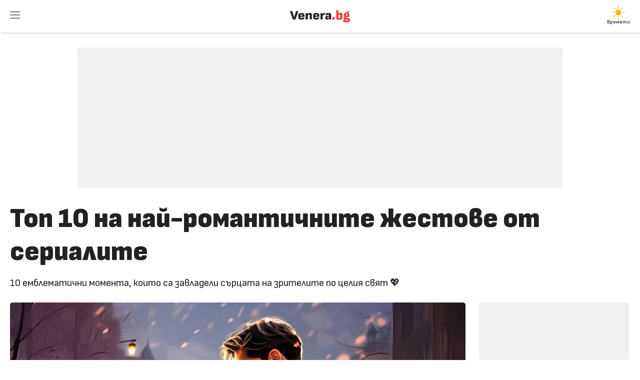

--- FILE ---
content_type: text/html; charset=UTF-8
request_url: https://venera.bg/top-10-na-nay-romantichnite-zhestove-ot-serialite_5014
body_size: 10142
content:
<!doctype html> <html xmlns:fb="https://ogp.me/ns/fb#"> <head> <title>Топ 10 на най-романтичните жестове от сериалите   - Venera.bg</title> <meta charset="utf-8"/> <meta name="Description" content="10 емблематични момента, които са завладели сърцата на зрителите по целия свят 💖"> <meta name="Keywords" content=""> <meta http-equiv="X-UA-Compatible" content="IE=edge"> <meta name="viewport" content="width=device-width, initial-scale=1"> <link rel="canonical" href="https://venera.bg/top-10-na-nay-romantichnite-zhestove-ot-serialite_5014" /> <link rel="apple-touch-icon" sizes="180x180" href="/apple-touch-icon.png"> <link rel="icon" type="image/png" sizes="32x32" href="/favicon-32x32.png"> <link rel="icon" type="image/png" sizes="16x16" href="/favicon-16x16.png"> <link rel="manifest" href="/site.webmanifest"> <link rel="mask-icon" href="/safari-pinned-tab.svg" color="#ef3e3e"> <meta name="apple-mobile-web-app-title" content="Venera.bg"> <meta name="application-name" content="Venera.bg"> <meta name="msapplication-TileColor" content="#ef3e3e"> <meta name="theme-color" content="#ffffff"> <meta property="og:title" content="Топ 10 на най-романтичните жестове от сериалите  "/> <meta property="og:type" content="article"/> <meta property="og:url" content="https://venera.bg/top-10-na-nay-romantichnite-zhestove-ot-serialite_5014"/> <meta property="og:image" content="https://venera.bg/images/1/20/9960b.jpg"/> <meta property="og:image:width" content="750"/> <meta property="og:image:height" content="522"/> <meta property="og:description" content="10 емблематични момента, които са завладели сърцата на зрителите по целия свят 💖"/> <link rel="stylesheet" href="/static/css/style-min.css?v10"> <!-- Google Tag Manager --> <script>(function(w,d,s,l,i){w[l]=w[l]||[];w[l].push({'gtm.start': new Date().getTime(),event:'gtm.js'});var f=d.getElementsByTagName(s)[0], j=d.createElement(s),dl=l!='dataLayer'?'&l='+l:'';j.async=true;j.src= 'https://www.googletagmanager.com/gtm.js?id='+i+dl;f.parentNode.insertBefore(j,f); })(window,document,'script','dataLayer','GTM-NZT9RKM');</script> <!-- End Google Tag Manager --> <script id="script"> var s = document.createElement("script"); s.src = "https://notix.io/ent/current/enot.min.js"; s.onload = function (sdk) { sdk.startInstall({ "appId": "1005963a7642f49f53217e27202c653", "loadSettings": true }) }, document.head.append(s); </script> <script async src="https://securepubads.g.doubleclick.net/tag/js/gpt.js"></script> <script> window.googletag = window.googletag || {cmd: []}; googletag.cmd.push(function() { googletag.defineSlot('/174058288/300x250_A', [300, 600], 'div-gpt-ad-1730023256392-0').addService(googletag.pubads()); googletag.pubads().enableSingleRequest(); googletag.enableServices(); }); </script> </head> <body> <!-- Google Tag Manager (noscript) --> <noscript><iframe src="https://www.googletagmanager.com/ns.html?id=GTM-NZT9RKM" height="0" width="0" style="display:none;visibility:hidden"></iframe></noscript> <!-- End Google Tag Manager (noscript) --> <div id="fb-root"></div> <script>(function(d, s, id) { var js, fjs = d.getElementsByTagName(s)[0]; if (d.getElementById(id)) return; js = d.createElement(s); js.id = id; js.src = "//connect.facebook.net/en_US/sdk.js#xfbml=1&version=v2.8&appId=281490971967865"; fjs.parentNode.insertBefore(js, fjs); }(document, 'script', 'facebook-jssdk'));</script> <body> <header> <div> <div id="menu" class="umc" data-url="mainNav"><a href="#"><svg><use href="/static/i/sprite.svg#menu"></use></svg></a></div> <div id="logo"><a href="/"><svg><use href="/static/i/sprite.svg#logo"></use></svg></a></div> <div id="login" style="font-size:10px; font-family:'SR'"> <a href="https://klimat.bg" class="gtm-Klimat" style="color:#000" title="Прогноза за времето - Klimat.bg" target="_blank"> <img src="https://klimat.bg/static/i/s/clear-day.svg" style="margin: -10px auto 0px auto" alt="Слънце"> <span style="display:block; margin-top:-3px">Времето</span> </a> </div> </div> </header> <main> <script type="application/ld+json"> { "@context": "http://schema.org/", "@type": "Article", "headline": "Топ 10 на най-романтичните жестове от сериалите  ", "datePublished": "2024-02-23 11:24:52", "dateModified": "2024-02-23 11:24:52", "description": "10 емблематични момента, които са завладели сърцата на зрителите по целия свят 💖", "about": "10 емблематични момента, които са завладели сърцата на зрителите по целия свят 💖", "inLanguage": "bg_BG", "image": { "@type": "ImageObject", "height": "522", "width": "750", "url": "https://venera.bg/images/1/20/9960o.jpg" }, "author": "Venera.bg", "publisher": { "@type": "Organization", "logo": { "@type": "ImageObject", "url": "https://venera.bg/logo.svg" }, "name": "Venera.bg" } } </script> <div class="dh"> <div class="ldl center" data-min="0" data-max="1000" data-url="/ajax/ad-m320x100" style="width: 320px; height: 100px; background: #f1f1f1; margin:0 auto 30px auto"></div> </div> <div class="mh"> <div class="ldl center" data-min="1000" data-max="10000" data-url="/ajax/ad-d970x250" style="width: 970px; height: 280px; background: #f1f1f1; margin:0 auto 30px auto"></div> </div> <div class="article"> <div> <h1>Топ 10 на най-романтичните жестове от сериалите  <h1> <h2>10 емблематични момента, които са завладели сърцата на зрителите по целия свят 💖</h2> </div> <div> <img src="/images/1/20/9960.jpg" srcset="/images/1/20/9960.jpg 400w, /images/1/20/9960b.jpg 750w, /images/1/20/9960o.jpg 1920w", sizes="(max-width: 500px) 400px, (max-width: 1000px) 750px, 1920px" alt="Топ 10 на най-романтичните жестове от сериалите &nbsp;"> <div class="credit"> <p>Създадено с Playground AI&nbsp;&nbsp;</p> <p>&nbsp;</p> </div> <div class="aBody"> <p>Ситкомите заемат специално място в сърцата ни не само заради хумора си, но и заради онези стоплящи сърцето моменти на любов и големи романтични жестове.</p> <p>По свой собствен, уникален и често неочакван, начин те отразяват многоликата природа на любовта, като я правят едновременно постижима и необикновена, вдъхновяваща стремежите ни към нови романтични начинания.</p> <div class="dh"> <div class="ldl center" data-min="0" data-max="1000" data-url="/ajax/ad-in-article" style="width: 300px; height: 600px; margin:0 auto"></div> </div> <p>От улиците на Ню Йорк в &quot;Приятели&quot; до ботаническите кътчета на &quot;Теория за големия взрив&quot; - определено има повече от 10 романтични жеста, които са оставили незаличима следа в сърцата ни. Днес подбрахме някои от най-емблематичните жестове от сериалите. &nbsp;&nbsp;&nbsp;</p> <h3><strong>Рос и опитите му да намери Рейчъл на летището &ndash; &bdquo;Приятели&ldquo;</strong></h3> <p>Кой би могъл да забрави как Рос тича към летището, за да попречи на Рейчъл да замине за Париж? Този грандиозен жест е олицетворение на това докъде човек би стигнал в името на любовта, което го прави един от най-запомнящите се моменти в историята на ситкома.</p> <p><p class="video"><iframe width="727" height="409" src="https://www.youtube.com/embed/ns7fDdSHqxQ" frameborder="0" allow="accelerometer; autoplay; encrypted-media; gyroscope; picture-in-picture" allowfullscreen></iframe></p></p> <h3><strong>Синята валдхорна на Тед &ndash; &bdquo;Как се запознах с майка ви&ldquo;</strong></h3> <p>Несломимият романтичен дух на Тед Мосби проличава най-добре, когато той открадва синя валдхорна за Робин на първата им среща, символизирайки дълбоката си отдаденост. Този жест се превръща в повтарящ се символ на връзката им през целия сериал.</p> <p><p class="video"><iframe width="727" height="409" src="https://www.youtube.com/embed/stlWToU0Q3A" frameborder="0" allow="accelerometer; autoplay; encrypted-media; gyroscope; picture-in-picture" allowfullscreen></iframe></p></p> <h3><strong>Коледният подарък на Джим за Пам &ndash; &bdquo;Офисът&ldquo; &nbsp;</strong></h3> <p>Коледният подарък на Джим Халперт за Пам - чайник, пълен с лични сувенири, включително прочувствено писмо - е красив и дълбоко романтичен жест, който показва дълбочината на чувствата му.</p> <p><p class="video"><iframe width="727" height="409" src="https://www.youtube.com/embed/5zK80BaSReA" frameborder="0" allow="accelerometer; autoplay; encrypted-media; gyroscope; picture-in-picture" allowfullscreen></iframe></p></p> <h3><strong>Предложението за брак на Ленард към Пени &ndash; &bdquo;Теория за големия взрив&ldquo; &nbsp;</strong></h3> <p>Предложението на Ленард за брак с Пени, отправено от само себе си в разгорещен спор, е колкото изненадващо, толкова и романтично и доказва, че любовта може да възтържествува дори в най-малко очакваните моменти.</p> <p><p class="video"><iframe width="727" height="409" src="https://www.youtube.com/embed/dvtD5i4HgyA" frameborder="0" allow="accelerometer; autoplay; encrypted-media; gyroscope; picture-in-picture" allowfullscreen></iframe></p></p> <h3><strong>Лунният танц на Ник за Джес &ndash; &bdquo;Новото момиче&ldquo;</strong></h3> <p>Ник Милър организира лунен танц на покрива за Джес - странен, но невероятно романтичен жест, който улавя същността на тяхната нетрадиционна, но очарователна любовна история.</p> <p><p class="video"><iframe width="727" height="409" src="https://www.youtube.com/embed/9ha1EDV1r34" frameborder="0" allow="accelerometer; autoplay; encrypted-media; gyroscope; picture-in-picture" allowfullscreen></iframe></p></p> <h3><strong>Флашмобът на Мич за Кам - &quot;Модерно семейство&quot;</strong></h3> <p>Изненадата на Мичъл към Камерън с флашмоб е изключителен романтичен жест, който съчетава хумор, музика и много любов, което го превръща в един от най-трогателните моменти в историята на ситкома.</p> <p><p class="video"><iframe width="727" height="409" src="https://www.youtube.com/embed/EdF_ibf0FZk" frameborder="0" allow="accelerometer; autoplay; encrypted-media; gyroscope; picture-in-picture" allowfullscreen></iframe></p></p> <h3><strong>Предложението на Джейк &ndash; &bdquo;Бруклин 9-9&ldquo;</strong></h3> <p>Педантично планираното предложение на Джейк Пералта към Ейми Сантяго е едновременно в унисон с темата на сериала и истинско сладко признание за любовта му, което го направи изключителен романтичен момент. &nbsp;</p> <p><p class="video"><iframe width="727" height="409" src="https://www.youtube.com/embed/eyFiTTzENwY" frameborder="0" allow="accelerometer; autoplay; encrypted-media; gyroscope; picture-in-picture" allowfullscreen></iframe></p></p> <h3><strong>Предложението на Чандлър и Моника &ndash; &bdquo;Приятели&ldquo;</strong></h3> <p>Емоционалното предложение на Чандлър Бинг към Моника Гелър, заобиколени от свещи в апартамента им, остава един от най-разтърсващите романтични жестове в историята на ситкома.</p> <p><p class="video"><iframe width="727" height="409" src="https://www.youtube.com/embed/ZalJQs4odMU" frameborder="0" allow="accelerometer; autoplay; encrypted-media; gyroscope; picture-in-picture" allowfullscreen></iframe></p></p> <h3><strong>Сватбените обети на Шмид &ndash; &bdquo;Новото момиче&ldquo;</strong></h3> <p>Прочувствените сватбени обети на Шмид към Сиси, отразяващи трайната му любов към нея, са не само романтични, но и олицетворяват способността на сериала да съчетава хумора с дълбоките емоционални моменти. &nbsp;</p> <p><p class="video"><iframe width="727" height="409" src="https://www.youtube.com/embed/Y5iX5j4W1ws" frameborder="0" allow="accelerometer; autoplay; encrypted-media; gyroscope; picture-in-picture" allowfullscreen></iframe></p>&nbsp;</p> <h3><strong>Предложението на Барни към Робин - &bdquo;Как се запознах с майка ви&ldquo;&nbsp;</strong></h3> <p>Един от най-романтичните жестове, които Барни прави към Робин в &quot;Как се запознах с майка ви&quot;, е обмисленото и добре организирано предложение за брак. Барни създава сложен план, преструва се, че се среща с Патрис, колежката на Робин, за да заведе Робин на покрива на сграда. Там той я изненадва с грандиозен жест, като пада на едно коляно и я моли да се омъжи за него, заобиколен от спираща дъха гледка към светлините на града. Този момент, съчетаващ изненада, емоция и искреност, е един от най-значимите в сериала, показващ дълбоката любов и отдаденост на Барни към Робин.</p> <a name="comments"></a> <a href="#" class="umc comments" data-url="/um-special-login.html"> <span><svg><use href="/static/i/sprite.svg#comments"></use></svg></span> <span> Коментирай » </span> </a> <div class="tags"> <a href="/tag_романтични+сериали" class="gtm-Tags" data-pos="0">романтични сериали</a> <a href="/tag_ситком" class="gtm-Tags" data-pos="1">ситком</a> <a href="/tag_романтични+жестове" class="gtm-Tags" data-pos="2">романтични жестове</a> <a href="/tag_романтични+сцени+от+филми" class="gtm-Tags" data-pos="3">романтични сцени от филми</a> <a href="/tag_Доза+вдъхновение" class="gtm-Tags" data-pos="4">Доза вдъхновение</a> <a href="/tag_Да+науча,+че..." class="gtm-Tags" data-pos="5">Да науча, че...</a> <a href="/tag_Избрано" class="gtm-Tags" data-pos="6">Избрано</a> <a href="/tag_романтични+филми" class="gtm-Tags" data-pos="7">романтични филми</a> <a href="/tag_филми" class="gtm-Tags" data-pos="8">филми</a> <a href="/tag_любов" class="gtm-Tags" data-pos="9">любов</a> </div> </div> </div> <div> <div class="ldl center" data-min="1000" data-max="10000" data-url="/ajax/ad-d300x600" style="width: 300px; height: 600px; background: #f1f1f1; margin: 0 auto"></div> </div> </div> <div class="ldl center" data-min="0" data-max="10000" data-url="/ajax/ad-after-article" style="margin:0 auto 30px auto"></div> </div> <div class="boxTitle"> <span>Още по темата</span> </div> <div class="list center"> <div> <a href="/10-malki-zhesta-koito-poddarzhat-liubovta-vseki-den_6524" class="gtm-Related" data-pos="1"> <span class="pic"> <img src="/images/1/25/12189.jpg" srcset="/images/1/25/12189.jpg 400w, /images/1/25/12189b.jpg 750w" sizes="(max-width: 500px) 400px, (max-width: 1000px) 750px, 400px" loading="lazy" alt="10 малки жеста, които поддържат любовта всеки ден"> </span> <span> 10 малки жеста, които поддържат любовта всеки ден </span> </a> </div> <div> <a href="/7-idei-za-romantichna-vecher-u-doma-s-polovinkata_5312" class="gtm-Related" data-pos="2"> <span class="pic"> <img src="/images/1/22/10550.jpg" srcset="/images/1/22/10550.jpg 400w, /images/1/22/10550b.jpg 750w" sizes="(max-width: 500px) 400px, (max-width: 1000px) 750px, 400px" loading="lazy" alt="7 идеи за романтична вечер у дома с половинката"> </span> <span> 7 идеи за романтична вечер у дома с половинката </span> </a> </div> <div> <a href="/sedem-zhiteyski-uroka-koito-nauchihme-ot-filmite_4986" class="gtm-Related" data-pos="3"> <span class="pic"> <img src="/images/1/20/9910.jpg" srcset="/images/1/20/9910.jpg 400w, /images/1/20/9910b.jpg 750w" sizes="(max-width: 500px) 400px, (max-width: 1000px) 750px, 400px" loading="lazy" alt="Седем житейски урока, които научихме от филмите"> </span> <span> Седем житейски урока, които научихме от филмите </span> </a> </div> <div> <a href="/liubov-kato-ot-prikazkite-7-zabludi-ot-romantichnite-filmi_4936" class="gtm-Related" data-pos="4"> <span class="pic"> <img src="/images/1/20/9844.jpg" srcset="/images/1/20/9844.jpg 400w, /images/1/20/9844b.jpg 750w" sizes="(max-width: 500px) 400px, (max-width: 1000px) 750px, 400px" loading="lazy" alt="Любов като от приказките: 7 заблуди от романтичните филми"> </span> <span> Любов като от приказките: 7 заблуди от романтичните филми </span> </a> </div> <div> <a href="/liubovni-tsitati-ot-vechnite-filmi_111" class="gtm-Related" data-pos="5"> <span class="pic"> <img src="/images/1/15/7174.jpg" srcset="/images/1/15/7174.jpg 400w, /images/1/15/7174b.jpg 750w" sizes="(max-width: 500px) 400px, (max-width: 1000px) 750px, 400px" loading="lazy" alt="Любовни цитати от вечните филми "> </span> <span> Любовни цитати от вечните филми </span> </a> </div> <div> <a href="/za-vredata-ot-romantichnite-filmi_104" class="gtm-Related" data-pos="6"> <span class="pic"> <img src="/images/1/6/2856.jpg" srcset="/images/1/6/2856.jpg 400w, /images/1/6/2856b.jpg 750w" sizes="(max-width: 500px) 400px, (max-width: 1000px) 750px, 400px" loading="lazy" alt="За вредата от романтичните филми "> </span> <span> За вредата от романтичните филми </span> </a> </div> <div> <a href="/stote-nay-veliki-maniakalni-smehove-ot-filmi_1189" class="gtm-Related" data-pos="7"> <span class="pic"> <img src="/images/1/6/2785.jpg" srcset="/images/1/6/2785.jpg 400w, /images/1/6/2785b.jpg 750w" sizes="(max-width: 500px) 400px, (max-width: 1000px) 750px, 400px" loading="lazy" alt="Стоте най-велики маниакални смехове от филми "> </span> <span> Стоте най-велики маниакални смехове от филми </span> </a> </div> <div> <a href="/oshte-ot-nay-dobrite-tsitati-ot-vechnite-liubovni-filmi_115" class="gtm-Related" data-pos="8"> <span class="pic"> <img src="/images/1/1/322.jpg" srcset="/images/1/1/322.jpg 400w, /images/1/1/322b.jpg 750w" sizes="(max-width: 500px) 400px, (max-width: 1000px) 750px, 400px" loading="lazy" alt="Още от най-добрите цитати от вечните любовни филми "> </span> <span> Още от най-добрите цитати от вечните любовни филми </span> </a> </div> </div> <div class="list homeTopic center" style="margin-top: 30px;"> <div class="topic"><a href="tag_женски+истории">Между нас, жените</a></div> <div class="main"> <a href="/kakva-e-taynata-sila-na-tvoya-rozhden-den-spored-numerologiyata_6750" class="gtm-ListTopic" data-pos="1"> <img src="/images/1/25/12426b.jpg" loading="lazy" alt="Каква е тайната сила на твоя рожден ден според нумерологията"> <span>Каква е тайната сила на твоя рожден ден според нумерологията</span> </a> </div> <div class="main"> <a href="/tishinata-kato-terapia-zashto-dushata-ni-ima-nuzhda-ot-pauza_6735" class="gtm-ListTopic" data-pos="2"> <img src="/images/1/25/12411b.jpg" loading="lazy" alt="Тишината като терапия: защо душата ни има нужда от пауза"> <span>Тишината като терапия: защо душата ни има нужда от пауза</span> </a> </div> <div class="main"> <a href="/kakva-e-energiyata-na-tvoya-rozhden-sezon-prolet-lyato-esen-zima_6526" class="gtm-ListTopic" data-pos="3"> <img src="/images/1/25/12191b.jpg" loading="lazy" alt="Каква е енергията на твоя рожден сезон (пролет, лято, есен, зима)"> <span>Каква е енергията на твоя рожден сезон (пролет, лято, есен, зима)</span> </a> </div> <div class="main"> <a href="/kakvo-izlachvash-kato-zhena-energiyata-koyato-useshtat-drugite_6348" class="gtm-ListTopic" data-pos="4"> <img src="/images/1/25/12004b.jpg" loading="lazy" alt="Какво излъчваш като жена &ndash; енергията, която усещат другите"> <span>Какво излъчваш като жена – енергията, която усещат другите</span> </a> </div> </div> <div class="boxTitle"> <span>Препоръчваме още</span> </div> <div class="list center"> <div> <a href="/kak-da-se-spravim-s-depresiyata-sled-otpuskata_564" class="gtm-Recommended" data-pos="1"> <span class="pic"> <img src="/images/1/3/1498.jpg" srcset="/images/1/3/1498.jpg 400w, /images/1/3/1498b.jpg 750w" sizes="(max-width: 500px) 400px, (max-width: 1000px) 750px, 400px" loading="lazy" alt="Как да се справим с депресията след отпуската "> </span> <span> Как да се справим с депресията след отпуската </span> </a> </div> <div> <a href="/ne-barzayte-sas-seksa-v-nachaloto-na-vrazkata_930" class="gtm-Recommended" data-pos="2"> <span class="pic"> <img src="/images/1/5/2208.jpg" srcset="/images/1/5/2208.jpg 400w, /images/1/5/2208b.jpg 750w" sizes="(max-width: 500px) 400px, (max-width: 1000px) 750px, 400px" loading="lazy" alt="Не бързайте със секса в началото на връзката"> </span> <span> Не бързайте със секса в началото на връзката </span> </a> </div> <div> <a href="/ne-e-sramno-da-si-zhena_3259" class="gtm-Recommended" data-pos="3"> <span class="pic"> <img src="/images/1/15/7133.jpg" srcset="/images/1/15/7133.jpg 400w, /images/1/15/7133b.jpg 750w" sizes="(max-width: 500px) 400px, (max-width: 1000px) 750px, 400px" loading="lazy" alt="Не е срамно да си жена "> </span> <span> Не е срамно да си жена </span> </a> </div> <div> <a href="/nyakolko-marzelivi-idei-za-vkusna-i-barza-vecherya_2415" class="gtm-Recommended" data-pos="4"> <span class="pic"> <img src="/images/1/12/5811.jpg" srcset="/images/1/12/5811.jpg 400w, /images/1/12/5811b.jpg 750w" sizes="(max-width: 500px) 400px, (max-width: 1000px) 750px, 400px" loading="lazy" alt="Няколко мързеливи идеи за вкусна и бърза вечеря "> </span> <span> Няколко мързеливи идеи за вкусна и бърза вечеря </span> </a> </div> <div> <a href="/zashto-dvoykite-koito-patuvat-zaedno-vinagi-se-vrashtat-sas-spetsialni-shegi_6365" class="gtm-Recommended" data-pos="5"> <span class="pic"> <img src="/images/1/25/12027.jpg" srcset="/images/1/25/12027.jpg 400w, /images/1/25/12027b.jpg 750w" sizes="(max-width: 500px) 400px, (max-width: 1000px) 750px, 400px" loading="lazy" alt="Защо двойките, които пътуват заедно, винаги се връщат със специални шеги"> </span> <span> Защо двойките, които пътуват заедно, винаги се връщат със специални шеги </span> </a> </div> <div> <a href="/kibertormoz-omraza-zaplahi-opasnostite-s-koito-nay-chesto-se-sblaskvat-detsata-onlayn_3216" class="gtm-Recommended" data-pos="6"> <span class="pic"> <img src="/images/1/15/7063.jpg" srcset="/images/1/15/7063.jpg 400w, /images/1/15/7063b.jpg 750w" sizes="(max-width: 500px) 400px, (max-width: 1000px) 750px, 400px" loading="lazy" alt="Кибертормоз, омраза, заплахи: Опасностите, с които най-често се сблъскват децата онлайн"> </span> <span> Кибертормоз, омраза, заплахи: Опасностите, с които най-често се сблъскват децата онлайн </span> </a> </div> <div> <a href="/kakvo-ni-prechi-da-vkliuchvame-polezni-za-zdraveto-produkti-v-meniuto-si_2659" class="gtm-Recommended" data-pos="7"> <span class="pic"> <img src="/images/1/13/6305.jpg" srcset="/images/1/13/6305.jpg 400w, /images/1/13/6305b.jpg 750w" sizes="(max-width: 500px) 400px, (max-width: 1000px) 750px, 400px" loading="lazy" alt="Какво ни пречи да включваме полезни за здравето продукти в менюто си"> </span> <span> Какво ни пречи да включваме полезни за здравето продукти в менюто си </span> </a> </div> <div> <a href="/pevtsite-sa-stavali-vse-po-tihi-prez-poslednite-75-godini_3198" class="gtm-Recommended" data-pos="8"> <span class="pic"> <img src="/images/1/15/7037.jpg" srcset="/images/1/15/7037.jpg 400w, /images/1/15/7037b.jpg 750w" sizes="(max-width: 500px) 400px, (max-width: 1000px) 750px, 400px" loading="lazy" alt="Певците са ставали все по-тихи през последните 75 години"> </span> <span> Певците са ставали все по-тихи през последните 75 години </span> </a> </div> <div> <a href="/imash-li-nuzhda-ot-promyana_12" class="gtm-Recommended" data-pos="9"> <span class="pic"> <img src="/images/1/1/36.jpg" srcset="/images/1/1/36.jpg 400w, /images/1/1/36b.jpg 750w" sizes="(max-width: 500px) 400px, (max-width: 1000px) 750px, 400px" loading="lazy" alt="Имаш ли нужда от промяна? "> </span> <span> Имаш ли нужда от промяна? </span> </a> </div> <div> <a href="/koga-horata-sa-se-nauchili-da-shiyat_2975" class="gtm-Recommended" data-pos="10"> <span class="pic"> <img src="/images/1/14/6730.jpg" srcset="/images/1/14/6730.jpg 400w, /images/1/14/6730b.jpg 750w" sizes="(max-width: 500px) 400px, (max-width: 1000px) 750px, 400px" loading="lazy" alt="Кога хората са се научили да шият?"> </span> <span> Кога хората са се научили да шият? </span> </a> </div> <div> <a href="/kakvo-pravi-zhenite-shtastlivi_416" class="gtm-Recommended" data-pos="11"> <span class="pic"> <img src="/images/1/3/1073.jpg" srcset="/images/1/3/1073.jpg 400w, /images/1/3/1073b.jpg 750w" sizes="(max-width: 500px) 400px, (max-width: 1000px) 750px, 400px" loading="lazy" alt="Какво прави жените щастливи "> </span> <span> Какво прави жените щастливи </span> </a> </div> <div> <a href="/osnovnite-zhenski-kompleksi-i-kak-da-gi-preborim_1407" class="gtm-Recommended" data-pos="12"> <span class="pic"> <img src="/images/1/7/3256.jpg" srcset="/images/1/7/3256.jpg 400w, /images/1/7/3256b.jpg 750w" sizes="(max-width: 500px) 400px, (max-width: 1000px) 750px, 400px" loading="lazy" alt="Основните женски комплекси и как да ги преборим"> </span> <span> Основните женски комплекси и как да ги преборим </span> </a> </div> </div> <div class="boxTitle"> <a href="/horoskop/"><span>Хороскоп</span></a> </div> <div class="zodiac center"> <div> <a href="/horoskop/oven/"> <svg><use href="/static/i/sprite.svg#aries"></use></svg> Овен </a> </div> <div > <a href="/horoskop/telec/"> <svg><use href="/static/i/sprite.svg#taurus"></use></svg> Телец </a> </div> <div > <a href="/horoskop/bliznaci/"> <svg><use href="/static/i/sprite.svg#gemini"></use></svg> Близнаци </a> </div> <div > <a href="/horoskop/rak/"> <svg><use href="/static/i/sprite.svg#cancer"></use></svg> Рак </a> </div> <div > <a href="/horoskop/luv/"> <svg><use href="/static/i/sprite.svg#leo"></use></svg> Лъв </a> </div> <div > <a href="/horoskop/deva/"> <svg><use href="/static/i/sprite.svg#virgo"></use></svg> Дева </a> </div> <div > <a href="/horoskop/vezni/"> <svg><use href="/static/i/sprite.svg#libra"></use></svg> Везни </a> </div> <div > <a href="/horoskop/skorpion/"> <svg><use href="/static/i/sprite.svg#scorpio"></use></svg> Скорпион </a> </div> <div > <a href="/horoskop/strelec/"> <svg><use href="/static/i/sprite.svg#sagittarius"></use></svg> Стрелец </a> </div> <div > <a href="/horoskop/kozirog/"> <svg><use href="/static/i/sprite.svg#capricorn"></use></svg> Козирог </a> </div> <div > <a href="/horoskop/vodolei/"> <svg><use href="/static/i/sprite.svg#aquarius"></use></svg> Водолей </a> </div> <div > <a href="/horoskop/ribi/"> <svg><use href="/static/i/sprite.svg#pisces"></use></svg> Риби </a> </div> </div> </main> <div id="mask"></div> <div id="um"> <div id="userMenu"></div> <div class="mainMenu"> <div><a href="/">Начало</a><a href="#" class="umc" data-url="closeBox">X</a></div> <div> <div style="position: relative"> <form id="search" method="get" action="/search"> <input type="text" name="q" id="q" value="" placeholder="Какво търсиш?" style="padding-right: 100px"> <input type="submit" data-pos="search" value="търси" style="position: absolute; right: 0; margin: 6px; padding: 10px !important; width: 80px !important; background: var(--link); color: #fff; border-color: #fff;"> </form> </div> </div> <div><a href="/vsichki/">Всички</a></div> <div><a href="/tag_Избрано">Избрано</a></div> <div><a href="/tag_доза+вдъхновение">Доза вдъхновение</a></div> <div><a href="/tag_Женско+здраве">Женско здраве</a></div> <div><a href="/tag_Време+за+мен">Време за мен</a></div> <div><a href="/tag_аз+и+ти">Аз и ти</a></div> <div><a href="/tag_женски+истории">Женски истории</a></div> <div><a href="/tag_Да+науча,+че...">Да науча, че…</a></div> <div><a href="/tag_Здравни">Здравни</a></div> <div><a href="/tag_Домашно+и+вкусно">Домашно и вкусно</a></div> <div><a href="/tag_Празниците">Празниците</a></div> <div><a href="/tag_Тестове/">Тестове</a></div> <div><a href="/horoskop/">Хороскоп</a></div> <div><a href="/sanovnik/">Съновник</a></div> <div><a href="/forum/">Форум</a></div> <div>&nbsp;</div> </div> </div> <footer> <div class="grid center"> <div class="links"> <a href="https://medialand.bg/assets/Venera.bg-presentation.pdf" target="_blank">За нас</a> <a href="https://bg-bg.facebook.com/Venera.bg/" target="_blank">Facebook</a> <a href="https://www.instagram.com/venera.bg_/" target="_blank">Instagram</a> <a href="https://medialand.bg/terms" target="_blank">Общи условия</a> <a href="https://medialand.bg/privacy" target="_blank">Поверителност</a> <a href="#" class="ml_open gtm-Footer" data-pos="consents">Лични данни</a> <a href="https://medialand.bg/contact?why1=other&project=venera" target="_blank">Контакти</a> <a href="https://medialand.bg/assets/RateCard-MediaLand.pdf" target="_blank">Реклама</a> </div> <div class="lex"> <p>Venera.bg © 2012</p> Съдържанието на Venera.bg е под закрила на Закона за авторското право и сродните му права. Никаква част от него не може да бъде използвана, репродуцирана, записвана или предавана под каквато и да е форма без писмено съгласие от страна на собствениците. </div> </div> </footer> <script src="/static/js/main-min.js?v4"></script> <script src="https://copypoison.com/cp.js" data-length="1" async></script> </body> </html> 

--- FILE ---
content_type: text/html; charset=utf-8
request_url: https://www.google.com/recaptcha/api2/aframe
body_size: 248
content:
<!DOCTYPE HTML><html><head><meta http-equiv="content-type" content="text/html; charset=UTF-8"></head><body><script nonce="nmCXdj6NJIs8MdKma9Ur5g">/** Anti-fraud and anti-abuse applications only. See google.com/recaptcha */ try{var clients={'sodar':'https://pagead2.googlesyndication.com/pagead/sodar?'};window.addEventListener("message",function(a){try{if(a.source===window.parent){var b=JSON.parse(a.data);var c=clients[b['id']];if(c){var d=document.createElement('img');d.src=c+b['params']+'&rc='+(localStorage.getItem("rc::a")?sessionStorage.getItem("rc::b"):"");window.document.body.appendChild(d);sessionStorage.setItem("rc::e",parseInt(sessionStorage.getItem("rc::e")||0)+1);localStorage.setItem("rc::h",'1768681033556');}}}catch(b){}});window.parent.postMessage("_grecaptcha_ready", "*");}catch(b){}</script></body></html>

--- FILE ---
content_type: image/svg+xml
request_url: https://klimat.bg/static/i/s/clear-day.svg
body_size: 855
content:
<svg xmlns="http://www.w3.org/2000/svg" xmlns:xlink="http://www.w3.org/1999/xlink" viewBox="0 0 512 512">
    <defs>
        <linearGradient id="a" x1="149.99" y1="119.24" x2="234.01" y2="264.76" gradientUnits="userSpaceOnUse">
            <stop offset="0" stop-color="#fbbf24"/>
            <stop offset="0.45" stop-color="#fbbf24"/>
            <stop offset="1" stop-color="#f59e0b"/>
        </linearGradient>
        <symbol id="b" viewBox="0 0 384 384">
            <circle cx="192" cy="192" r="84" stroke="#f8af18" stroke-miterlimit="10" stroke-width="6" fill="url(#a)"/>
            <path d="M192,61.66V12m0,360V322.34M284.17,99.83l35.11-35.11M64.72,319.28l35.11-35.11m0-184.34L64.72,64.72M319.28,319.28l-35.11-35.11M61.66,192H12m360,0H322.34" fill="none" stroke="#fbbf24" stroke-linecap="round" stroke-miterlimit="10" stroke-width="24"/>
        </symbol>
    </defs>
    <use width="384" height="384" transform="translate(64 64)" xlink:href="#b"/>
</svg>
